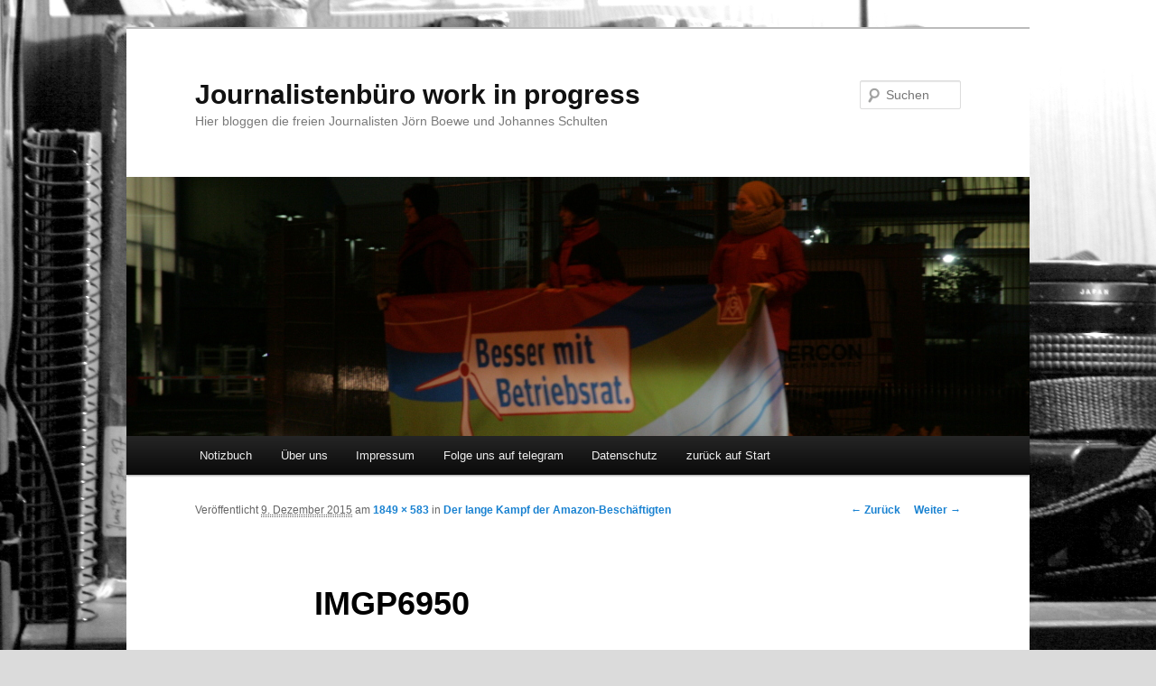

--- FILE ---
content_type: text/html; charset=UTF-8
request_url: https://work-in-progress-journalisten.de/der-lange-kampf-der-amazon-beschaeftigten/imgp6950/
body_size: 6263
content:
<!DOCTYPE html>
<!--[if IE 6]>
<html id="ie6" dir="ltr" lang="de"
prefix="og: https://ogp.me/ns#" >
<![endif]-->
<!--[if IE 7]>
<html id="ie7" dir="ltr" lang="de"
prefix="og: https://ogp.me/ns#" >
<![endif]-->
<!--[if IE 8]>
<html id="ie8" dir="ltr" lang="de"
prefix="og: https://ogp.me/ns#" >
<![endif]-->
<!--[if !(IE 6) & !(IE 7) & !(IE 8)]><!-->
<html dir="ltr" lang="de"
prefix="og: https://ogp.me/ns#" >
<!--<![endif]-->
<head>
<meta charset="UTF-8" />
<meta name="viewport" content="width=device-width" />
<link rel="profile" href="https://gmpg.org/xfn/11" />
<!-- <link rel="stylesheet" type="text/css" media="all" href="https://work-in-progress-journalisten.de/wp-content/themes/twentyeleven/style.css?ver=20190507" /> -->
<link rel="stylesheet" type="text/css" href="//work-in-progress-journalisten.de/wp-content/cache/wpfc-minified/9amir7dx/9mqgj.css" media="all"/>
<link rel="pingback" href="https://work-in-progress-journalisten.de/xmlrpc.php">
<!--[if lt IE 9]>
<script src="https://work-in-progress-journalisten.de/wp-content/themes/twentyeleven/js/html5.js?ver=3.7.0" type="text/javascript"></script>
<![endif]-->
<style>img:is([sizes="auto" i], [sizes^="auto," i]) { contain-intrinsic-size: 3000px 1500px }</style>
<!-- All in One SEO 4.3.8 - aioseo.com -->
<title>IMGP6950 | Journalistenbüro work in progress</title>
<meta name="robots" content="max-image-preview:large" />
<link rel="canonical" href="https://work-in-progress-journalisten.de/der-lange-kampf-der-amazon-beschaeftigten/imgp6950/" />
<meta name="generator" content="All in One SEO (AIOSEO) 4.3.8" />
<meta property="og:locale" content="de_DE" />
<meta property="og:site_name" content="Journalistenbüro work in progress" />
<meta property="og:type" content="article" />
<meta property="og:title" content="IMGP6950 | Journalistenbüro work in progress" />
<meta property="og:url" content="https://work-in-progress-journalisten.de/der-lange-kampf-der-amazon-beschaeftigten/imgp6950/" />
<meta property="og:image" content="https://work-in-progress-journalisten.de/wp-content/uploads/2014/10/cropped-IMGP3051.jpg" />
<meta property="og:image:secure_url" content="https://work-in-progress-journalisten.de/wp-content/uploads/2014/10/cropped-IMGP3051.jpg" />
<meta property="og:image:width" content="1000" />
<meta property="og:image:height" content="247" />
<meta property="article:published_time" content="2015-12-09T07:39:28+00:00" />
<meta property="article:modified_time" content="2015-12-09T07:39:28+00:00" />
<meta name="twitter:card" content="summary" />
<meta name="twitter:title" content="IMGP6950 | Journalistenbüro work in progress" />
<meta name="twitter:image" content="https://work-in-progress-journalisten.de/wp-content/uploads/2014/10/cropped-IMGP3051.jpg" />
<meta name="google" content="nositelinkssearchbox" />
<script type="application/ld+json" class="aioseo-schema">
{"@context":"https:\/\/schema.org","@graph":[{"@type":"BreadcrumbList","@id":"https:\/\/work-in-progress-journalisten.de\/der-lange-kampf-der-amazon-beschaeftigten\/imgp6950\/#breadcrumblist","itemListElement":[{"@type":"ListItem","@id":"https:\/\/work-in-progress-journalisten.de\/#listItem","position":1,"item":{"@type":"WebPage","@id":"https:\/\/work-in-progress-journalisten.de\/","name":"Home","description":"Hier bloggen die freien Journalisten J\u00f6rn Boewe und Johannes Schulten","url":"https:\/\/work-in-progress-journalisten.de\/"},"nextItem":"https:\/\/work-in-progress-journalisten.de\/der-lange-kampf-der-amazon-beschaeftigten\/imgp6950\/#listItem"},{"@type":"ListItem","@id":"https:\/\/work-in-progress-journalisten.de\/der-lange-kampf-der-amazon-beschaeftigten\/imgp6950\/#listItem","position":2,"item":{"@type":"WebPage","@id":"https:\/\/work-in-progress-journalisten.de\/der-lange-kampf-der-amazon-beschaeftigten\/imgp6950\/","name":"IMGP6950","url":"https:\/\/work-in-progress-journalisten.de\/der-lange-kampf-der-amazon-beschaeftigten\/imgp6950\/"},"previousItem":"https:\/\/work-in-progress-journalisten.de\/#listItem"}]},{"@type":"ItemPage","@id":"https:\/\/work-in-progress-journalisten.de\/der-lange-kampf-der-amazon-beschaeftigten\/imgp6950\/#itempage","url":"https:\/\/work-in-progress-journalisten.de\/der-lange-kampf-der-amazon-beschaeftigten\/imgp6950\/","name":"IMGP6950 | Journalistenb\u00fcro work in progress","inLanguage":"de-DE","isPartOf":{"@id":"https:\/\/work-in-progress-journalisten.de\/#website"},"breadcrumb":{"@id":"https:\/\/work-in-progress-journalisten.de\/der-lange-kampf-der-amazon-beschaeftigten\/imgp6950\/#breadcrumblist"},"author":{"@id":"https:\/\/work-in-progress-journalisten.de\/author\/#author"},"creator":{"@id":"https:\/\/work-in-progress-journalisten.de\/author\/#author"},"datePublished":"2015-12-09T07:39:28+02:00","dateModified":"2015-12-09T07:39:28+02:00"},{"@type":"Organization","@id":"https:\/\/work-in-progress-journalisten.de\/#organization","name":"Journalistenb\u00fcro work in progress","url":"https:\/\/work-in-progress-journalisten.de\/"},{"@type":"Person","@id":"https:\/\/work-in-progress-journalisten.de\/author\/#author","url":"https:\/\/work-in-progress-journalisten.de\/author\/"},{"@type":"WebSite","@id":"https:\/\/work-in-progress-journalisten.de\/#website","url":"https:\/\/work-in-progress-journalisten.de\/","name":"Journalistenb\u00fcro work in progress","description":"Hier bloggen die freien Journalisten J\u00f6rn Boewe und Johannes Schulten","inLanguage":"de-DE","publisher":{"@id":"https:\/\/work-in-progress-journalisten.de\/#organization"}}]}
</script>
<!-- All in One SEO -->
<link rel="alternate" type="application/rss+xml" title="Journalistenbüro work in progress &raquo; Feed" href="https://work-in-progress-journalisten.de/feed/" />
<link rel="alternate" type="application/rss+xml" title="Journalistenbüro work in progress &raquo; Kommentar-Feed" href="https://work-in-progress-journalisten.de/comments/feed/" />
<link rel="alternate" type="application/rss+xml" title="Journalistenbüro work in progress &raquo; IMGP6950-Kommentar-Feed" href="https://work-in-progress-journalisten.de/der-lange-kampf-der-amazon-beschaeftigten/imgp6950/feed/" />
<!-- <link rel='stylesheet' id='wp-block-library-css' href='https://work-in-progress-journalisten.de/wp-includes/css/dist/block-library/style.min.css?ver=6.8.3' type='text/css' media='all' /> -->
<link rel="stylesheet" type="text/css" href="//work-in-progress-journalisten.de/wp-content/cache/wpfc-minified/ehkzobhy/9mqgj.css" media="all"/>
<style id='wp-block-library-theme-inline-css' type='text/css'>
.wp-block-audio :where(figcaption){color:#555;font-size:13px;text-align:center}.is-dark-theme .wp-block-audio :where(figcaption){color:#ffffffa6}.wp-block-audio{margin:0 0 1em}.wp-block-code{border:1px solid #ccc;border-radius:4px;font-family:Menlo,Consolas,monaco,monospace;padding:.8em 1em}.wp-block-embed :where(figcaption){color:#555;font-size:13px;text-align:center}.is-dark-theme .wp-block-embed :where(figcaption){color:#ffffffa6}.wp-block-embed{margin:0 0 1em}.blocks-gallery-caption{color:#555;font-size:13px;text-align:center}.is-dark-theme .blocks-gallery-caption{color:#ffffffa6}:root :where(.wp-block-image figcaption){color:#555;font-size:13px;text-align:center}.is-dark-theme :root :where(.wp-block-image figcaption){color:#ffffffa6}.wp-block-image{margin:0 0 1em}.wp-block-pullquote{border-bottom:4px solid;border-top:4px solid;color:currentColor;margin-bottom:1.75em}.wp-block-pullquote cite,.wp-block-pullquote footer,.wp-block-pullquote__citation{color:currentColor;font-size:.8125em;font-style:normal;text-transform:uppercase}.wp-block-quote{border-left:.25em solid;margin:0 0 1.75em;padding-left:1em}.wp-block-quote cite,.wp-block-quote footer{color:currentColor;font-size:.8125em;font-style:normal;position:relative}.wp-block-quote:where(.has-text-align-right){border-left:none;border-right:.25em solid;padding-left:0;padding-right:1em}.wp-block-quote:where(.has-text-align-center){border:none;padding-left:0}.wp-block-quote.is-large,.wp-block-quote.is-style-large,.wp-block-quote:where(.is-style-plain){border:none}.wp-block-search .wp-block-search__label{font-weight:700}.wp-block-search__button{border:1px solid #ccc;padding:.375em .625em}:where(.wp-block-group.has-background){padding:1.25em 2.375em}.wp-block-separator.has-css-opacity{opacity:.4}.wp-block-separator{border:none;border-bottom:2px solid;margin-left:auto;margin-right:auto}.wp-block-separator.has-alpha-channel-opacity{opacity:1}.wp-block-separator:not(.is-style-wide):not(.is-style-dots){width:100px}.wp-block-separator.has-background:not(.is-style-dots){border-bottom:none;height:1px}.wp-block-separator.has-background:not(.is-style-wide):not(.is-style-dots){height:2px}.wp-block-table{margin:0 0 1em}.wp-block-table td,.wp-block-table th{word-break:normal}.wp-block-table :where(figcaption){color:#555;font-size:13px;text-align:center}.is-dark-theme .wp-block-table :where(figcaption){color:#ffffffa6}.wp-block-video :where(figcaption){color:#555;font-size:13px;text-align:center}.is-dark-theme .wp-block-video :where(figcaption){color:#ffffffa6}.wp-block-video{margin:0 0 1em}:root :where(.wp-block-template-part.has-background){margin-bottom:0;margin-top:0;padding:1.25em 2.375em}
</style>
<style id='classic-theme-styles-inline-css' type='text/css'>
/*! This file is auto-generated */
.wp-block-button__link{color:#fff;background-color:#32373c;border-radius:9999px;box-shadow:none;text-decoration:none;padding:calc(.667em + 2px) calc(1.333em + 2px);font-size:1.125em}.wp-block-file__button{background:#32373c;color:#fff;text-decoration:none}
</style>
<style id='global-styles-inline-css' type='text/css'>
:root{--wp--preset--aspect-ratio--square: 1;--wp--preset--aspect-ratio--4-3: 4/3;--wp--preset--aspect-ratio--3-4: 3/4;--wp--preset--aspect-ratio--3-2: 3/2;--wp--preset--aspect-ratio--2-3: 2/3;--wp--preset--aspect-ratio--16-9: 16/9;--wp--preset--aspect-ratio--9-16: 9/16;--wp--preset--color--black: #000;--wp--preset--color--cyan-bluish-gray: #abb8c3;--wp--preset--color--white: #fff;--wp--preset--color--pale-pink: #f78da7;--wp--preset--color--vivid-red: #cf2e2e;--wp--preset--color--luminous-vivid-orange: #ff6900;--wp--preset--color--luminous-vivid-amber: #fcb900;--wp--preset--color--light-green-cyan: #7bdcb5;--wp--preset--color--vivid-green-cyan: #00d084;--wp--preset--color--pale-cyan-blue: #8ed1fc;--wp--preset--color--vivid-cyan-blue: #0693e3;--wp--preset--color--vivid-purple: #9b51e0;--wp--preset--color--blue: #1982d1;--wp--preset--color--dark-gray: #373737;--wp--preset--color--medium-gray: #666;--wp--preset--color--light-gray: #e2e2e2;--wp--preset--gradient--vivid-cyan-blue-to-vivid-purple: linear-gradient(135deg,rgba(6,147,227,1) 0%,rgb(155,81,224) 100%);--wp--preset--gradient--light-green-cyan-to-vivid-green-cyan: linear-gradient(135deg,rgb(122,220,180) 0%,rgb(0,208,130) 100%);--wp--preset--gradient--luminous-vivid-amber-to-luminous-vivid-orange: linear-gradient(135deg,rgba(252,185,0,1) 0%,rgba(255,105,0,1) 100%);--wp--preset--gradient--luminous-vivid-orange-to-vivid-red: linear-gradient(135deg,rgba(255,105,0,1) 0%,rgb(207,46,46) 100%);--wp--preset--gradient--very-light-gray-to-cyan-bluish-gray: linear-gradient(135deg,rgb(238,238,238) 0%,rgb(169,184,195) 100%);--wp--preset--gradient--cool-to-warm-spectrum: linear-gradient(135deg,rgb(74,234,220) 0%,rgb(151,120,209) 20%,rgb(207,42,186) 40%,rgb(238,44,130) 60%,rgb(251,105,98) 80%,rgb(254,248,76) 100%);--wp--preset--gradient--blush-light-purple: linear-gradient(135deg,rgb(255,206,236) 0%,rgb(152,150,240) 100%);--wp--preset--gradient--blush-bordeaux: linear-gradient(135deg,rgb(254,205,165) 0%,rgb(254,45,45) 50%,rgb(107,0,62) 100%);--wp--preset--gradient--luminous-dusk: linear-gradient(135deg,rgb(255,203,112) 0%,rgb(199,81,192) 50%,rgb(65,88,208) 100%);--wp--preset--gradient--pale-ocean: linear-gradient(135deg,rgb(255,245,203) 0%,rgb(182,227,212) 50%,rgb(51,167,181) 100%);--wp--preset--gradient--electric-grass: linear-gradient(135deg,rgb(202,248,128) 0%,rgb(113,206,126) 100%);--wp--preset--gradient--midnight: linear-gradient(135deg,rgb(2,3,129) 0%,rgb(40,116,252) 100%);--wp--preset--font-size--small: 13px;--wp--preset--font-size--medium: 20px;--wp--preset--font-size--large: 36px;--wp--preset--font-size--x-large: 42px;--wp--preset--spacing--20: 0.44rem;--wp--preset--spacing--30: 0.67rem;--wp--preset--spacing--40: 1rem;--wp--preset--spacing--50: 1.5rem;--wp--preset--spacing--60: 2.25rem;--wp--preset--spacing--70: 3.38rem;--wp--preset--spacing--80: 5.06rem;--wp--preset--shadow--natural: 6px 6px 9px rgba(0, 0, 0, 0.2);--wp--preset--shadow--deep: 12px 12px 50px rgba(0, 0, 0, 0.4);--wp--preset--shadow--sharp: 6px 6px 0px rgba(0, 0, 0, 0.2);--wp--preset--shadow--outlined: 6px 6px 0px -3px rgba(255, 255, 255, 1), 6px 6px rgba(0, 0, 0, 1);--wp--preset--shadow--crisp: 6px 6px 0px rgba(0, 0, 0, 1);}:where(.is-layout-flex){gap: 0.5em;}:where(.is-layout-grid){gap: 0.5em;}body .is-layout-flex{display: flex;}.is-layout-flex{flex-wrap: wrap;align-items: center;}.is-layout-flex > :is(*, div){margin: 0;}body .is-layout-grid{display: grid;}.is-layout-grid > :is(*, div){margin: 0;}:where(.wp-block-columns.is-layout-flex){gap: 2em;}:where(.wp-block-columns.is-layout-grid){gap: 2em;}:where(.wp-block-post-template.is-layout-flex){gap: 1.25em;}:where(.wp-block-post-template.is-layout-grid){gap: 1.25em;}.has-black-color{color: var(--wp--preset--color--black) !important;}.has-cyan-bluish-gray-color{color: var(--wp--preset--color--cyan-bluish-gray) !important;}.has-white-color{color: var(--wp--preset--color--white) !important;}.has-pale-pink-color{color: var(--wp--preset--color--pale-pink) !important;}.has-vivid-red-color{color: var(--wp--preset--color--vivid-red) !important;}.has-luminous-vivid-orange-color{color: var(--wp--preset--color--luminous-vivid-orange) !important;}.has-luminous-vivid-amber-color{color: var(--wp--preset--color--luminous-vivid-amber) !important;}.has-light-green-cyan-color{color: var(--wp--preset--color--light-green-cyan) !important;}.has-vivid-green-cyan-color{color: var(--wp--preset--color--vivid-green-cyan) !important;}.has-pale-cyan-blue-color{color: var(--wp--preset--color--pale-cyan-blue) !important;}.has-vivid-cyan-blue-color{color: var(--wp--preset--color--vivid-cyan-blue) !important;}.has-vivid-purple-color{color: var(--wp--preset--color--vivid-purple) !important;}.has-black-background-color{background-color: var(--wp--preset--color--black) !important;}.has-cyan-bluish-gray-background-color{background-color: var(--wp--preset--color--cyan-bluish-gray) !important;}.has-white-background-color{background-color: var(--wp--preset--color--white) !important;}.has-pale-pink-background-color{background-color: var(--wp--preset--color--pale-pink) !important;}.has-vivid-red-background-color{background-color: var(--wp--preset--color--vivid-red) !important;}.has-luminous-vivid-orange-background-color{background-color: var(--wp--preset--color--luminous-vivid-orange) !important;}.has-luminous-vivid-amber-background-color{background-color: var(--wp--preset--color--luminous-vivid-amber) !important;}.has-light-green-cyan-background-color{background-color: var(--wp--preset--color--light-green-cyan) !important;}.has-vivid-green-cyan-background-color{background-color: var(--wp--preset--color--vivid-green-cyan) !important;}.has-pale-cyan-blue-background-color{background-color: var(--wp--preset--color--pale-cyan-blue) !important;}.has-vivid-cyan-blue-background-color{background-color: var(--wp--preset--color--vivid-cyan-blue) !important;}.has-vivid-purple-background-color{background-color: var(--wp--preset--color--vivid-purple) !important;}.has-black-border-color{border-color: var(--wp--preset--color--black) !important;}.has-cyan-bluish-gray-border-color{border-color: var(--wp--preset--color--cyan-bluish-gray) !important;}.has-white-border-color{border-color: var(--wp--preset--color--white) !important;}.has-pale-pink-border-color{border-color: var(--wp--preset--color--pale-pink) !important;}.has-vivid-red-border-color{border-color: var(--wp--preset--color--vivid-red) !important;}.has-luminous-vivid-orange-border-color{border-color: var(--wp--preset--color--luminous-vivid-orange) !important;}.has-luminous-vivid-amber-border-color{border-color: var(--wp--preset--color--luminous-vivid-amber) !important;}.has-light-green-cyan-border-color{border-color: var(--wp--preset--color--light-green-cyan) !important;}.has-vivid-green-cyan-border-color{border-color: var(--wp--preset--color--vivid-green-cyan) !important;}.has-pale-cyan-blue-border-color{border-color: var(--wp--preset--color--pale-cyan-blue) !important;}.has-vivid-cyan-blue-border-color{border-color: var(--wp--preset--color--vivid-cyan-blue) !important;}.has-vivid-purple-border-color{border-color: var(--wp--preset--color--vivid-purple) !important;}.has-vivid-cyan-blue-to-vivid-purple-gradient-background{background: var(--wp--preset--gradient--vivid-cyan-blue-to-vivid-purple) !important;}.has-light-green-cyan-to-vivid-green-cyan-gradient-background{background: var(--wp--preset--gradient--light-green-cyan-to-vivid-green-cyan) !important;}.has-luminous-vivid-amber-to-luminous-vivid-orange-gradient-background{background: var(--wp--preset--gradient--luminous-vivid-amber-to-luminous-vivid-orange) !important;}.has-luminous-vivid-orange-to-vivid-red-gradient-background{background: var(--wp--preset--gradient--luminous-vivid-orange-to-vivid-red) !important;}.has-very-light-gray-to-cyan-bluish-gray-gradient-background{background: var(--wp--preset--gradient--very-light-gray-to-cyan-bluish-gray) !important;}.has-cool-to-warm-spectrum-gradient-background{background: var(--wp--preset--gradient--cool-to-warm-spectrum) !important;}.has-blush-light-purple-gradient-background{background: var(--wp--preset--gradient--blush-light-purple) !important;}.has-blush-bordeaux-gradient-background{background: var(--wp--preset--gradient--blush-bordeaux) !important;}.has-luminous-dusk-gradient-background{background: var(--wp--preset--gradient--luminous-dusk) !important;}.has-pale-ocean-gradient-background{background: var(--wp--preset--gradient--pale-ocean) !important;}.has-electric-grass-gradient-background{background: var(--wp--preset--gradient--electric-grass) !important;}.has-midnight-gradient-background{background: var(--wp--preset--gradient--midnight) !important;}.has-small-font-size{font-size: var(--wp--preset--font-size--small) !important;}.has-medium-font-size{font-size: var(--wp--preset--font-size--medium) !important;}.has-large-font-size{font-size: var(--wp--preset--font-size--large) !important;}.has-x-large-font-size{font-size: var(--wp--preset--font-size--x-large) !important;}
:where(.wp-block-post-template.is-layout-flex){gap: 1.25em;}:where(.wp-block-post-template.is-layout-grid){gap: 1.25em;}
:where(.wp-block-columns.is-layout-flex){gap: 2em;}:where(.wp-block-columns.is-layout-grid){gap: 2em;}
:root :where(.wp-block-pullquote){font-size: 1.5em;line-height: 1.6;}
</style>
<!-- <link rel='stylesheet' id='easingslider-css' href='https://work-in-progress-journalisten.de/wp-content/plugins/easing-slider/assets/css/public.min.css?ver=3.0.8' type='text/css' media='all' /> -->
<!-- <link rel='stylesheet' id='respslidercss-css' href='https://work-in-progress-journalisten.de/wp-content/plugins/responsive-header-image-slider/css/responsiveimgslider.css?ver=3.2.1' type='text/css' media='all' /> -->
<!-- <link rel='stylesheet' id='twentyeleven-block-style-css' href='https://work-in-progress-journalisten.de/wp-content/themes/twentyeleven/blocks.css?ver=20190102' type='text/css' media='all' /> -->
<link rel="stylesheet" type="text/css" href="//work-in-progress-journalisten.de/wp-content/cache/wpfc-minified/qvhm8jc6/80l9g.css" media="all"/>
<script src='//work-in-progress-journalisten.de/wp-content/cache/wpfc-minified/11qdb765/7uhg8.js' type="text/javascript"></script>
<!-- <script type="text/javascript" src="https://work-in-progress-journalisten.de/wp-includes/js/jquery/jquery.min.js?ver=3.7.1" id="jquery-core-js"></script> -->
<!-- <script type="text/javascript" src="https://work-in-progress-journalisten.de/wp-includes/js/jquery/jquery-migrate.min.js?ver=3.4.1" id="jquery-migrate-js"></script> -->
<!-- <script type="text/javascript" src="https://work-in-progress-journalisten.de/wp-content/plugins/easing-slider/assets/js/public.min.js?ver=3.0.8" id="easingslider-js"></script> -->
<!-- <script type="text/javascript" src="https://work-in-progress-journalisten.de/wp-content/plugins/responsive-header-image-slider/js/jquery.slides.min.js?ver=3.2.1" id="respsliderjs-js"></script> -->
<link rel="https://api.w.org/" href="https://work-in-progress-journalisten.de/wp-json/" /><link rel="alternate" title="JSON" type="application/json" href="https://work-in-progress-journalisten.de/wp-json/wp/v2/media/852" /><link rel="EditURI" type="application/rsd+xml" title="RSD" href="https://work-in-progress-journalisten.de/xmlrpc.php?rsd" />
<meta name="generator" content="WordPress 6.8.3" />
<link rel='shortlink' href='https://work-in-progress-journalisten.de/?p=852' />
<link rel="alternate" title="oEmbed (JSON)" type="application/json+oembed" href="https://work-in-progress-journalisten.de/wp-json/oembed/1.0/embed?url=https%3A%2F%2Fwork-in-progress-journalisten.de%2Fder-lange-kampf-der-amazon-beschaeftigten%2Fimgp6950%2F" />
<link rel="alternate" title="oEmbed (XML)" type="text/xml+oembed" href="https://work-in-progress-journalisten.de/wp-json/oembed/1.0/embed?url=https%3A%2F%2Fwork-in-progress-journalisten.de%2Fder-lange-kampf-der-amazon-beschaeftigten%2Fimgp6950%2F&#038;format=xml" />
<style type="text/css" id="custom-background-css">
body.custom-background { background-color: #dbdbdb; background-image: url("https://work-in-progress-journalisten.de/wp-content/uploads/2014/10/1-IMG_7242.jpg"); background-position: left top; background-size: cover; background-repeat: repeat; background-attachment: fixed; }
</style>
</head>
<body data-rsssl=1 class="attachment wp-singular attachment-template-default single single-attachment postid-852 attachmentid-852 attachment-jpeg custom-background wp-embed-responsive wp-theme-twentyeleven singular two-column right-sidebar">
<div class="skip-link"><a class="assistive-text" href="#content">Zum Inhalt wechseln</a></div><div id="page" class="hfeed">
<header id="branding">
<hgroup>
<h1 id="site-title"><span><a href="https://work-in-progress-journalisten.de/" rel="home">Journalistenbüro work in progress</a></span></h1>
<h2 id="site-description">Hier bloggen die freien Journalisten Jörn Boewe und Johannes Schulten</h2>
</hgroup>
<a href="https://work-in-progress-journalisten.de/">
<img src="https://work-in-progress-journalisten.de/wp-content/uploads/2014/12/cropped-IMG_5963.jpg" width="1000" height="287" alt="Journalistenbüro work in progress" />
</a>
<form method="get" id="searchform" action="https://work-in-progress-journalisten.de/">
<label for="s" class="assistive-text">Suchen</label>
<input type="text" class="field" name="s" id="s" placeholder="Suchen" />
<input type="submit" class="submit" name="submit" id="searchsubmit" value="Suchen" />
</form>
<nav id="access">
<h3 class="assistive-text">Hauptmenü</h3>
<div class="menu-workinprogress-container"><ul id="menu-workinprogress" class="menu"><li id="menu-item-1675" class="menu-item menu-item-type-taxonomy menu-item-object-category menu-item-1675"><a href="https://work-in-progress-journalisten.de/category/notizbuch/">Notizbuch</a></li>
<li id="menu-item-19" class="menu-item menu-item-type-post_type menu-item-object-page menu-item-19"><a href="https://work-in-progress-journalisten.de/ueber-uns/">Über uns</a></li>
<li id="menu-item-6" class="menu-item menu-item-type-post_type menu-item-object-page menu-item-6"><a href="https://work-in-progress-journalisten.de/autoren/">Impressum</a></li>
<li id="menu-item-1726" class="menu-item menu-item-type-custom menu-item-object-custom menu-item-1726"><a target="_blank" href="https://t.me/write4people">Folge uns auf telegram</a></li>
<li id="menu-item-1857" class="menu-item menu-item-type-post_type menu-item-object-page menu-item-1857"><a href="https://work-in-progress-journalisten.de/datenschutz/">Datenschutz</a></li>
<li id="menu-item-1730" class="menu-item menu-item-type-custom menu-item-object-custom menu-item-home menu-item-1730"><a href="https://work-in-progress-journalisten.de">zurück auf Start</a></li>
</ul></div>			</nav><!-- #access -->
</header><!-- #branding -->
<div id="main">
<div id="primary" class="image-attachment">
<div id="content" role="main">
<nav id="nav-single">
<h3 class="assistive-text">Bilder-Navigation</h3>
<span class="nav-previous"><a href='https://work-in-progress-journalisten.de/der-lange-kampf-der-amazon-beschaeftigten/imgp6958/'>&larr; Zurück</a></span>
<span class="nav-next"><a href='https://work-in-progress-journalisten.de/der-lange-kampf-der-amazon-beschaeftigten/imgp6960/'>Weiter &rarr;</a></span>
</nav><!-- #nav-single -->
<article id="post-852" class="post-852 attachment type-attachment status-inherit hentry">
<header class="entry-header">
<h1 class="entry-title">IMGP6950</h1>
<div class="entry-meta">
<span class="meta-prep meta-prep-entry-date">Veröffentlicht </span> <span class="entry-date"><abbr class="published" title="9:39">9. Dezember 2015</abbr></span> am <a href="https://work-in-progress-journalisten.de/wp-content/uploads/2015/12/IMGP6950.jpg" title="Link zum Bild in voller Größe">1849 &times; 583</a> in <a href="https://work-in-progress-journalisten.de/der-lange-kampf-der-amazon-beschaeftigten/" title="Weiter zu Der lange Kampf der Amazon-Beschäftigten" rel="gallery">Der lange Kampf der Amazon-Beschäftigten</a>															</div><!-- .entry-meta -->
</header><!-- .entry-header -->
<div class="entry-content">
<div class="entry-attachment">
<div class="attachment">
<a href="https://work-in-progress-journalisten.de/der-lange-kampf-der-amazon-beschaeftigten/imgp6960/" title="IMGP6950" rel="attachment">
<img width="848" height="267" src="https://work-in-progress-journalisten.de/wp-content/uploads/2015/12/IMGP6950.jpg" class="attachment-848x1024 size-848x1024" alt="" decoding="async" fetchpriority="high" srcset="https://work-in-progress-journalisten.de/wp-content/uploads/2015/12/IMGP6950.jpg 1849w, https://work-in-progress-journalisten.de/wp-content/uploads/2015/12/IMGP6950-300x95.jpg 300w, https://work-in-progress-journalisten.de/wp-content/uploads/2015/12/IMGP6950-1024x323.jpg 1024w, https://work-in-progress-journalisten.de/wp-content/uploads/2015/12/IMGP6950-500x158.jpg 500w" sizes="(max-width: 848px) 100vw, 848px" />									</a>
</div><!-- .attachment -->
</div><!-- .entry-attachment -->
<div class="entry-description">
</div><!-- .entry-description -->
</div><!-- .entry-content -->
</article><!-- #post-852 -->
<div id="comments">
</div><!-- #comments -->
</div><!-- #content -->
</div><!-- #primary -->

</div><!-- #main -->
<footer id="colophon">
<div id="site-generator">
<a href="https://de.wordpress.org/" class="imprint" title="Semantic Personal Publishing Platform">
Stolz präsentiert von WordPress				</a>
</div>
</footer><!-- #colophon -->
</div><!-- #page -->
<script type="speculationrules">
{"prefetch":[{"source":"document","where":{"and":[{"href_matches":"\/*"},{"not":{"href_matches":["\/wp-*.php","\/wp-admin\/*","\/wp-content\/uploads\/*","\/wp-content\/*","\/wp-content\/plugins\/*","\/wp-content\/themes\/twentyeleven\/*","\/*\\?(.+)"]}},{"not":{"selector_matches":"a[rel~=\"nofollow\"]"}},{"not":{"selector_matches":".no-prefetch, .no-prefetch a"}}]},"eagerness":"conservative"}]}
</script>
<meta http-equiv="imagetoolbar" content="no"><!-- disable image toolbar (if any) -->
<style>
:root {
-webkit-user-select: none;
-webkit-touch-callout: none;
-ms-user-select: none;
-moz-user-select: none;
user-select: none;
}
</style>
<script type="text/javascript">
/*<![CDATA[*/
document.oncontextmenu = function(event) {
if (event.target.tagName != 'INPUT' && event.target.tagName != 'TEXTAREA') {
event.preventDefault();
}
};
document.ondragstart = function() {
if (event.target.tagName != 'INPUT' && event.target.tagName != 'TEXTAREA') {
event.preventDefault();
}
};
/*]]>*/
</script>
<script type="text/javascript" src="https://work-in-progress-journalisten.de/wp-includes/js/comment-reply.min.js?ver=6.8.3" id="comment-reply-js" async="async" data-wp-strategy="async"></script>
</body>
</html><!-- WP Fastest Cache file was created in 0.30401015281677 seconds, on 20-01-26 12:33:12 --><!-- via php -->